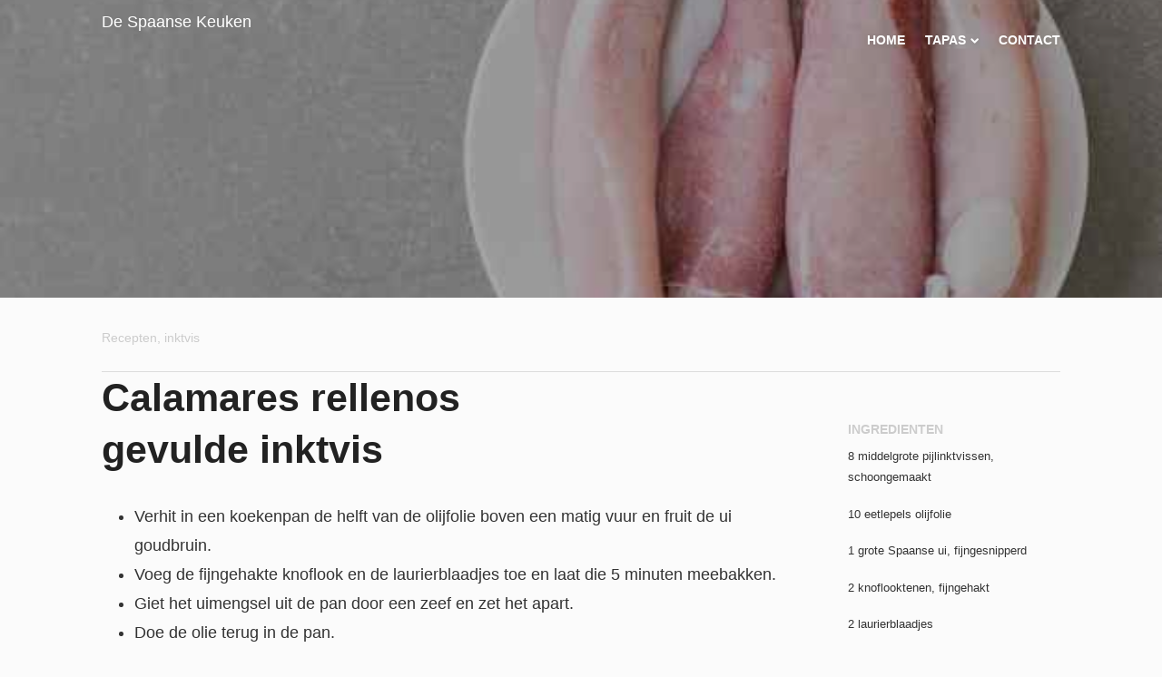

--- FILE ---
content_type: text/html; charset=UTF-8
request_url: http://www.despaansekeuken.nl/inktvis/calamares-rellenos-gevulde-inktvis
body_size: 2925
content:
<!DOCTYPE html>
<html lang="nl">
	<head>
		<meta charset="utf-8">
		<meta name="viewport" content="width=device-width, initial-scale=1, maximum-scale=1">
		<meta name="description" content="Recept voor calamares rellenos (gevulde inktvis) op De Spaanse Keuken">
		<meta name="keywords" content="calamares, rellenos, gevulde, inktvis, tapas, recept, borrelhapjes, tapas recept, tapas maken, tapas hapjes, spaanse gerechten">
		<style type="text/css">@-ms-viewport{width: device-width;}</style>
		<title>Calamares rellenos : gevulde inktvis</title>
		<link rel="stylesheet" href="/css/layers.min.css" media="screen">
		<link rel="stylesheet" href="/css/font-awesome.min.css" media="screen"> 
		<link rel="stylesheet" href="/style.css" media="screen">
		<link rel="stylesheet" type="text/css" href="/style.css" media="print">
		<!--[if lt IE 9]>
		<script src="https://oss.maxcdn.com/libs/respond.js/1.3.0/respond.min.js"></script>
		<![endif]-->
		<link rel="icon" href="/favicon.ico">
		<script data-ad-client="ca-pub-4124324227890643" async src="https://pagead2.googlesyndication.com/pagead/js/adsbygoogle.js"></script>
		<link rel="canonical" href="http://www.despaansekeuken.nl/inktvis/calamares-rellenos-gevulde-inktvis">
	</head>

	<body class="single single-portfolio">
		<header role="banner" class="transparent light">
			<div class="row">
				<div class="nav-inner row-content buffer-left buffer-right even clear-after">
					<div id="brand">
						<h9 class="reset"><!--<img src="img/logo.png" alt="logo">--><a href="http://www.despaansekeuken.nl">De Spaanse Keuken</a></h9>
					</div>
					<a id="menu-toggle" href="#"><span class="fa fa-bars fa-lg"></span></a>
					<nav>
						<ul>
							<li class="menu-item">
								<a href="http://www.despaansekeuken.nl">Home</a>
							</li>
							<li class="menu-item">
								<a href="http://www.despaansekeuken.nl">Tapas</a>
								<ul class="sub-menu">
									<li><a href="http://www.despaansekeuken.nl/avocado">Avocado</a></li>
									<li><a href="http://www.despaansekeuken.nl/garnalen">Garnalen</a></li>
									<li><a href="http://www.despaansekeuken.nl/vegetarisch">Vegetarisch</a></li>
									<li><a href="http://www.despaansekeuken.nl/vis">Vis</a></li>
									<li><a href="http://www.despaansekeuken.nl/vlees">Vlees</a></li>
									<li><a href="http://www.despaansekeuken.nl/vlees-en-vis">Vlees en vis</a></li>
								</ul>
							</li>
							<li class="menu-item"><a href="http://www.despaansekeuken.nl/contact.html">Contact</a></li>
						</ul>
					</nav>
				</div>
			</div>
		</header>
		<main role="main">
			<div id="intro-wrap" data-height="18.222">
				<div id="intro" class="preload darken" data-autoplay="5000" data-navigation="true" data-pagination="true" data-transition="fade">
					<div class="intro-item" style="background-image: url(images/inktvis.jpg);"></div>
				</div>			
			</div>

			<div id="main" class="row">
				<div class="row-content buffer-left buffer-right buffer-bottom clear-after">
					<div id="post-nav">
						<ul class="clear-after reset plain">
							<li id="prev-items" class="post-nav"><h5 class="meta-post"><a href="#">Recepten</a>, <a href="http://www..despaansekeuken.nl/inktvis">inktvis</a></h5></li> 
						</ul>
					</div>
					
					<div class="post-area clear-after">
						<article role="main" class="column nine">
							<h1>Calamares rellenos<br/>gevulde inktvis</h1>
							<p>
							<ul>
							<li>Verhit in een koekenpan de helft van de olijfolie boven een matig vuur en fruit de ui goudbruin.</li>
							<li>Voeg de fijngehakte knoflook en de laurierblaadjes toe en laat die 5 minuten meebakken.</li>
							<li>Giet het uimengsel uit de pan door een zeef en zet het apart.</li>
							<li>Doe de olie terug in de pan.</li>
							<li>Draai het vuur hoger</li>
							<li>Als de olie heet is, de gehakte tentakels snel roerbakken tot ze halfgaar zijn.</li>
							<li>Voeg al roerend de helft van de sherry toe.</li>
							<li>Doe het uimengsel terug in de pan en voeg de helft van de peterselie toe.</li>
							<li>Laat de saus een minuut inkoken of tot de geur en smaak van de alcohol is verdwenen</li>
							<li>Breng hem vervolgens op smaak en neem de pan van het vuur.</li>
							<li>Voeg de geprakte eieren en de rest van de peterselie toe aan het inktvis-uimengsel en maak op smaak af.</li>
							<li>Vul hiermee de lege lichaamsholte van de inktvissen, maar stop ze niet te vol, want het vlees krimpt tijdens het bakken.</li>
							<li>Neem een koekenpan waarin alle gevulde inktvissen op de bodem passen en verhit de rest van de olijfolie.</li>
							<li>Bak de inktvis aan alle kanten bruin en voeg de rest van de sherry en het water toe.</li>
							<li>Laat alles koken tot de alcohol is verdampt en de inktvis mals is.</li>
							<li>Schud af en toe met de pan tot de saus iets is ingekookt.</li>
							<li>Maak op smaak af.</li>
							</ul>
							</p>

							<!--<div class="gallery slider" data-autoplay="false" data-autoheight="true">
								<figure>
									<div><img src="http://placehold.it/800x600/ddd/fff&text=Beetle%20image" alt=""></div>
									<div><img src="http://placehold.it/800x600/ddd/fff&text=Beetle%20image" alt=""></div>	
									<div><img src="http://placehold.it/800x600/ddd/fff&text=Beetle%20image" alt=""></div>
								</figure>
							</div> -->						
						</article>	

						<aside role="complementary" class="sidebar column three last">
						
							<div class="widget">
								<h4>Ingredienten</h4>
								<p>8 middelgrote pijlinktvissen, schoongemaakt</p><p>10 eetlepels olijfolie</p><p>1 grote Spaanse ui, fijngesnipperd</p><p>2 knoflooktenen, fijngehakt</p><p>2 laurierblaadjes</p><p>200 mililiter fino-sherry</p><p>1 grote bos verse bladpeterselie, grofgehakt</p><p>2 hardgekookte eieren, geprakt</p><p>50 mililiter water</p><p>zeezout</p><p>zwarte peper</p>
							</div>
						</aside>

					</div><!-- post-area -->							

					<!-- not yet <div class="meta-social">
						<ul class="inline center">
							<li><a href="#" class="twitter-share border-box"><i class="fa fa-twitter fa-lg"></i></a></li>
							<li><a href="#" class="facebook-share border-box"><i class="fa fa-facebook fa-lg"></i></a></li>
							<li><a href="#" class="pinterest-share border-box"><i class="fa fa-pinterest fa-lg"></i></a></li>
						</ul>
					</div> -->

					<!-- todo related
					<div class="related clear-after">
						<h4>Mooi te combineren met</h4>
						<div class="item">
							<figure><img src="http://placehold.it/600x600/ddd/fff&text=Beetle%20image" alt=""></figure>
							<a class="overlay" href="#">
								<div class="overlay-content">
									<div class="post-type"><i class="icon icon-search"></i></div>
									<h2>Spicemode</h2>
									<p>Consectetur adipisicing elit, sed do eiusmod tempor incididunt ut labore et dolore magna aliqua.</p>
								</div>
							</a>
						</div>
						<div class="item">
							<figure><img src="http://placehold.it/600x600/ddd/fff&text=Beetle%20image" alt=""></figure>
							<a class="overlay" href="#">
								<div class="overlay-content">
									<div class="post-type"><i class="icon icon-search"></i></div>
									<h2>In the end</h2>
									<p>Consectetur adipisicing elit, sed do eiusmod tempor incididunt ut labore et dolore magna aliqua.</p>
								</div>
							</a>
						</div>
						<div class="item last">
							<figure><img src="http://placehold.it/600x600/ddd/fff&text=Beetle%20image" alt=""></figure>
							<a class="overlay" href="#">
								<div class="overlay-content">
									<div class="post-type"><i class="icon icon-search"></i></div>
									<h2>Moove</h2>
									<p>Consectetur adipisicing elit, sed do eiusmod tempor incididunt ut labore et dolore magna aliqua.</p>
								</div>
							</a>
						</div>
					</div>
					end related -->
				</div><!-- row-content -->
			</div><!-- row -->			
		</main><!-- main -->

		<footer role="contentinfo">
			<div class="row">
				<div class="row-content buffer clear-after">
					<section id="top-footer">
						<div class="widget column three">
							<h4>Menu</h4>
							<ul class="plain">
								<li><a href="http://www.despaansekeuken.nl/contact.html">Contact</a></li>
							</ul>
						</div>						
						<div class="widget meta-social column three">
							<h4>Volg ons</h4>
							<ul class="inline">
								<li><a href="https://www.facebook.com/De-Spaanse-Keuken-158544494921780" class="facebook-share border-box"><i class="fa fa-facebook fa-lg"></i></a></li>
							</ul>
						</div>														
					</section><!-- top-footer -->
					<section id="bottom-footer">
						<p class="keep-left">&copy; 2018 <a href="http://despaansekeuken.nl/">De Spaanse Keuken</a>.</p>
					</section><!-- bottom-footer -->			
				</div><!-- row-content -->	
			</div><!-- row -->	
		</footer>

		<script src="https://code.jquery.com/jquery.js"></script>
		<!--<script src="https://maps.googleapis.com/maps/api/js?sensor=false"></script>-->
		<script src="../js/plugins.js"></script>
		<script src="../js/beetle.js"></script>

<!-- Global site tag (gtag.js) - Google Analytics -->
<script async src="https://www.googletagmanager.com/gtag/js?id=UA-80077-4"></script>
<script>
  window.dataLayer = window.dataLayer || [];
  function gtag(){dataLayer.push(arguments);}
  gtag('js', new Date());

  gtag('config', 'UA-80077-4');
</script>


	</body>

</html>


--- FILE ---
content_type: text/html; charset=utf-8
request_url: https://www.google.com/recaptcha/api2/aframe
body_size: 269
content:
<!DOCTYPE HTML><html><head><meta http-equiv="content-type" content="text/html; charset=UTF-8"></head><body><script nonce="CuZ4x6EH-7G-2cjo9qZFzA">/** Anti-fraud and anti-abuse applications only. See google.com/recaptcha */ try{var clients={'sodar':'https://pagead2.googlesyndication.com/pagead/sodar?'};window.addEventListener("message",function(a){try{if(a.source===window.parent){var b=JSON.parse(a.data);var c=clients[b['id']];if(c){var d=document.createElement('img');d.src=c+b['params']+'&rc='+(localStorage.getItem("rc::a")?sessionStorage.getItem("rc::b"):"");window.document.body.appendChild(d);sessionStorage.setItem("rc::e",parseInt(sessionStorage.getItem("rc::e")||0)+1);localStorage.setItem("rc::h",'1768545040819');}}}catch(b){}});window.parent.postMessage("_grecaptcha_ready", "*");}catch(b){}</script></body></html>